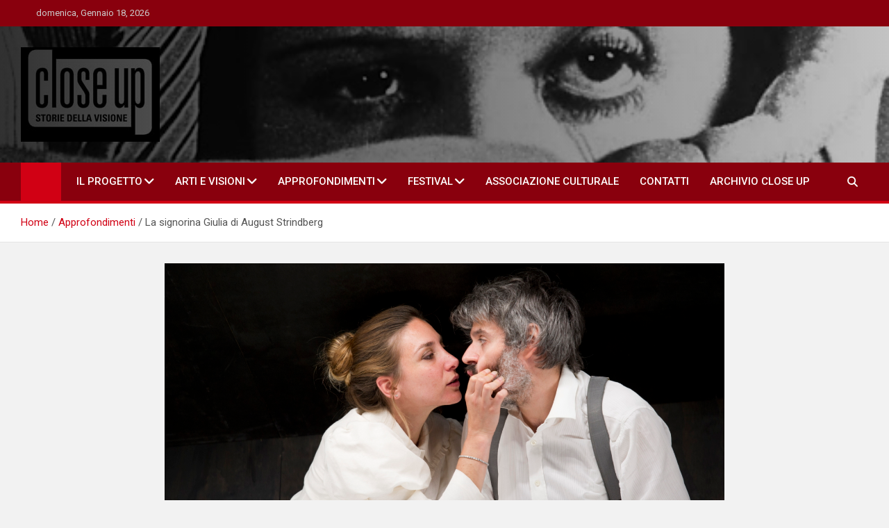

--- FILE ---
content_type: text/html; charset=UTF-8
request_url: https://close-up.info/la-signorina-giulia-di-august-strindberg/
body_size: 17961
content:
<!doctype html>
<html lang="it-IT" prefix="og: https://ogp.me/ns#">
<head>
	<meta charset="UTF-8">
	<meta name="viewport" content="width=device-width, initial-scale=1, shrink-to-fit=no">
	<link rel="profile" href="https://gmpg.org/xfn/11">

	
<!-- Google Tag Manager for WordPress by gtm4wp.com -->
<script data-cfasync="false" data-pagespeed-no-defer>
	var gtm4wp_datalayer_name = "dataLayer";
	var dataLayer = dataLayer || [];
</script>
<!-- End Google Tag Manager for WordPress by gtm4wp.com --><!-- Google tag (gtag.js) consent mode dataLayer added by Site Kit -->
<script id="google_gtagjs-js-consent-mode-data-layer">
window.dataLayer = window.dataLayer || [];function gtag(){dataLayer.push(arguments);}
gtag('consent', 'default', {"ad_personalization":"denied","ad_storage":"denied","ad_user_data":"denied","analytics_storage":"denied","functionality_storage":"denied","security_storage":"denied","personalization_storage":"denied","region":["AT","BE","BG","CH","CY","CZ","DE","DK","EE","ES","FI","FR","GB","GR","HR","HU","IE","IS","IT","LI","LT","LU","LV","MT","NL","NO","PL","PT","RO","SE","SI","SK"],"wait_for_update":500});
window._googlesitekitConsentCategoryMap = {"statistics":["analytics_storage"],"marketing":["ad_storage","ad_user_data","ad_personalization"],"functional":["functionality_storage","security_storage"],"preferences":["personalization_storage"]};
window._googlesitekitConsents = {"ad_personalization":"denied","ad_storage":"denied","ad_user_data":"denied","analytics_storage":"denied","functionality_storage":"denied","security_storage":"denied","personalization_storage":"denied","region":["AT","BE","BG","CH","CY","CZ","DE","DK","EE","ES","FI","FR","GB","GR","HR","HU","IE","IS","IT","LI","LT","LU","LV","MT","NL","NO","PL","PT","RO","SE","SI","SK"],"wait_for_update":500};
</script>
<!-- End Google tag (gtag.js) consent mode dataLayer added by Site Kit -->

<!-- Ottimizzazione per i motori di ricerca di Rank Math - https://rankmath.com/ -->
<title>La signorina Giulia di August Strindberg - Close-up</title>
<meta name="description" content="https://www.youtube.com/watch?v=NoABxLe4afQ"/>
<meta name="robots" content="index, follow, max-snippet:-1, max-video-preview:-1, max-image-preview:large"/>
<link rel="canonical" href="https://close-up.info/la-signorina-giulia-di-august-strindberg/" />
<meta property="og:locale" content="it_IT" />
<meta property="og:type" content="article" />
<meta property="og:title" content="La signorina Giulia di August Strindberg - Close-up" />
<meta property="og:description" content="https://www.youtube.com/watch?v=NoABxLe4afQ" />
<meta property="og:url" content="https://close-up.info/la-signorina-giulia-di-august-strindberg/" />
<meta property="og:site_name" content="Close-up" />
<meta property="article:tag" content="approfondimenti" />
<meta property="article:section" content="Top 5" />
<meta property="og:updated_time" content="2022-12-01T23:44:53+01:00" />
<meta property="og:image" content="https://close-up.info/wp-content/uploads/2022/10/signorina-imm-1.jpg" />
<meta property="og:image:secure_url" content="https://close-up.info/wp-content/uploads/2022/10/signorina-imm-1.jpg" />
<meta property="og:image:width" content="1460" />
<meta property="og:image:height" content="971" />
<meta property="og:image:alt" content="&lt;i&gt;La signorina Giulia &lt;/i&gt; di August Strindberg" />
<meta property="og:image:type" content="image/jpeg" />
<meta property="article:published_time" content="2022-10-12T23:22:20+02:00" />
<meta property="article:modified_time" content="2022-12-01T23:44:53+01:00" />
<meta name="twitter:card" content="summary_large_image" />
<meta name="twitter:title" content="La signorina Giulia di August Strindberg - Close-up" />
<meta name="twitter:description" content="https://www.youtube.com/watch?v=NoABxLe4afQ" />
<meta name="twitter:image" content="https://close-up.info/wp-content/uploads/2022/10/signorina-imm-1.jpg" />
<meta name="twitter:label1" content="Scritto da" />
<meta name="twitter:data1" content="Francesco Bonfanti" />
<meta name="twitter:label2" content="Tempo di lettura" />
<meta name="twitter:data2" content="5 minuti" />
<script type="application/ld+json" class="rank-math-schema">{"@context":"https://schema.org","@graph":[{"@type":["Person","Organization"],"@id":"https://close-up.info/#person","name":"Close-up"},{"@type":"WebSite","@id":"https://close-up.info/#website","url":"https://close-up.info","name":"Close-up","publisher":{"@id":"https://close-up.info/#person"},"inLanguage":"it-IT"},{"@type":"ImageObject","@id":"https://close-up.info/wp-content/uploads/2022/10/signorina-imm-1.jpg","url":"https://close-up.info/wp-content/uploads/2022/10/signorina-imm-1.jpg","width":"1460","height":"971","inLanguage":"it-IT"},{"@type":"WebPage","@id":"https://close-up.info/la-signorina-giulia-di-august-strindberg/#webpage","url":"https://close-up.info/la-signorina-giulia-di-august-strindberg/","name":"La signorina Giulia di August Strindberg - Close-up","datePublished":"2022-10-12T23:22:20+02:00","dateModified":"2022-12-01T23:44:53+01:00","isPartOf":{"@id":"https://close-up.info/#website"},"primaryImageOfPage":{"@id":"https://close-up.info/wp-content/uploads/2022/10/signorina-imm-1.jpg"},"inLanguage":"it-IT"},{"@type":"Person","@id":"https://close-up.info/author/fbonfanti/","name":"Francesco Bonfanti","url":"https://close-up.info/author/fbonfanti/","image":{"@type":"ImageObject","@id":"https://secure.gravatar.com/avatar/389747a02575df07dfd82fe1dcbfcd10e26d582fe9dd68e16124efdb8dd97d63?s=96&amp;d=mm&amp;r=g","url":"https://secure.gravatar.com/avatar/389747a02575df07dfd82fe1dcbfcd10e26d582fe9dd68e16124efdb8dd97d63?s=96&amp;d=mm&amp;r=g","caption":"Francesco Bonfanti","inLanguage":"it-IT"}},{"@type":"BlogPosting","headline":"La signorina Giulia di August Strindberg - Close-up","datePublished":"2022-10-12T23:22:20+02:00","dateModified":"2022-12-01T23:44:53+01:00","articleSection":"Approfondimenti, Top 5","author":{"@id":"https://close-up.info/author/fbonfanti/","name":"Francesco Bonfanti"},"publisher":{"@id":"https://close-up.info/#person"},"description":"https://www.youtube.com/watch?v=NoABxLe4afQ","name":"La signorina Giulia di August Strindberg - Close-up","@id":"https://close-up.info/la-signorina-giulia-di-august-strindberg/#richSnippet","isPartOf":{"@id":"https://close-up.info/la-signorina-giulia-di-august-strindberg/#webpage"},"image":{"@id":"https://close-up.info/wp-content/uploads/2022/10/signorina-imm-1.jpg"},"inLanguage":"it-IT","mainEntityOfPage":{"@id":"https://close-up.info/la-signorina-giulia-di-august-strindberg/#webpage"}}]}</script>
<!-- /Rank Math WordPress SEO plugin -->

<link rel='dns-prefetch' href='//static.addtoany.com' />
<link rel='dns-prefetch' href='//www.googletagmanager.com' />
<link rel='dns-prefetch' href='//stats.wp.com' />
<link rel='dns-prefetch' href='//fonts.googleapis.com' />
<link rel='preconnect' href='//c0.wp.com' />
<link rel="alternate" type="application/rss+xml" title="Close-up &raquo; Feed" href="https://close-up.info/feed/" />
<link rel="alternate" type="application/rss+xml" title="Close-up &raquo; Feed dei commenti" href="https://close-up.info/comments/feed/" />
<link rel="alternate" type="application/rss+xml" title="Close-up &raquo; La signorina Giulia  di August Strindberg Feed dei commenti" href="https://close-up.info/la-signorina-giulia-di-august-strindberg/feed/" />
<link rel="alternate" title="oEmbed (JSON)" type="application/json+oembed" href="https://close-up.info/wp-json/oembed/1.0/embed?url=https%3A%2F%2Fclose-up.info%2Fla-signorina-giulia-di-august-strindberg%2F" />
<link rel="alternate" title="oEmbed (XML)" type="text/xml+oembed" href="https://close-up.info/wp-json/oembed/1.0/embed?url=https%3A%2F%2Fclose-up.info%2Fla-signorina-giulia-di-august-strindberg%2F&#038;format=xml" />
<style id='wp-img-auto-sizes-contain-inline-css'>
img:is([sizes=auto i],[sizes^="auto," i]){contain-intrinsic-size:3000px 1500px}
/*# sourceURL=wp-img-auto-sizes-contain-inline-css */
</style>
<style id='wp-emoji-styles-inline-css'>

	img.wp-smiley, img.emoji {
		display: inline !important;
		border: none !important;
		box-shadow: none !important;
		height: 1em !important;
		width: 1em !important;
		margin: 0 0.07em !important;
		vertical-align: -0.1em !important;
		background: none !important;
		padding: 0 !important;
	}
/*# sourceURL=wp-emoji-styles-inline-css */
</style>
<style id='wp-block-library-inline-css'>
:root{--wp-block-synced-color:#7a00df;--wp-block-synced-color--rgb:122,0,223;--wp-bound-block-color:var(--wp-block-synced-color);--wp-editor-canvas-background:#ddd;--wp-admin-theme-color:#007cba;--wp-admin-theme-color--rgb:0,124,186;--wp-admin-theme-color-darker-10:#006ba1;--wp-admin-theme-color-darker-10--rgb:0,107,160.5;--wp-admin-theme-color-darker-20:#005a87;--wp-admin-theme-color-darker-20--rgb:0,90,135;--wp-admin-border-width-focus:2px}@media (min-resolution:192dpi){:root{--wp-admin-border-width-focus:1.5px}}.wp-element-button{cursor:pointer}:root .has-very-light-gray-background-color{background-color:#eee}:root .has-very-dark-gray-background-color{background-color:#313131}:root .has-very-light-gray-color{color:#eee}:root .has-very-dark-gray-color{color:#313131}:root .has-vivid-green-cyan-to-vivid-cyan-blue-gradient-background{background:linear-gradient(135deg,#00d084,#0693e3)}:root .has-purple-crush-gradient-background{background:linear-gradient(135deg,#34e2e4,#4721fb 50%,#ab1dfe)}:root .has-hazy-dawn-gradient-background{background:linear-gradient(135deg,#faaca8,#dad0ec)}:root .has-subdued-olive-gradient-background{background:linear-gradient(135deg,#fafae1,#67a671)}:root .has-atomic-cream-gradient-background{background:linear-gradient(135deg,#fdd79a,#004a59)}:root .has-nightshade-gradient-background{background:linear-gradient(135deg,#330968,#31cdcf)}:root .has-midnight-gradient-background{background:linear-gradient(135deg,#020381,#2874fc)}:root{--wp--preset--font-size--normal:16px;--wp--preset--font-size--huge:42px}.has-regular-font-size{font-size:1em}.has-larger-font-size{font-size:2.625em}.has-normal-font-size{font-size:var(--wp--preset--font-size--normal)}.has-huge-font-size{font-size:var(--wp--preset--font-size--huge)}.has-text-align-center{text-align:center}.has-text-align-left{text-align:left}.has-text-align-right{text-align:right}.has-fit-text{white-space:nowrap!important}#end-resizable-editor-section{display:none}.aligncenter{clear:both}.items-justified-left{justify-content:flex-start}.items-justified-center{justify-content:center}.items-justified-right{justify-content:flex-end}.items-justified-space-between{justify-content:space-between}.screen-reader-text{border:0;clip-path:inset(50%);height:1px;margin:-1px;overflow:hidden;padding:0;position:absolute;width:1px;word-wrap:normal!important}.screen-reader-text:focus{background-color:#ddd;clip-path:none;color:#444;display:block;font-size:1em;height:auto;left:5px;line-height:normal;padding:15px 23px 14px;text-decoration:none;top:5px;width:auto;z-index:100000}html :where(.has-border-color){border-style:solid}html :where([style*=border-top-color]){border-top-style:solid}html :where([style*=border-right-color]){border-right-style:solid}html :where([style*=border-bottom-color]){border-bottom-style:solid}html :where([style*=border-left-color]){border-left-style:solid}html :where([style*=border-width]){border-style:solid}html :where([style*=border-top-width]){border-top-style:solid}html :where([style*=border-right-width]){border-right-style:solid}html :where([style*=border-bottom-width]){border-bottom-style:solid}html :where([style*=border-left-width]){border-left-style:solid}html :where(img[class*=wp-image-]){height:auto;max-width:100%}:where(figure){margin:0 0 1em}html :where(.is-position-sticky){--wp-admin--admin-bar--position-offset:var(--wp-admin--admin-bar--height,0px)}@media screen and (max-width:600px){html :where(.is-position-sticky){--wp-admin--admin-bar--position-offset:0px}}

/*# sourceURL=wp-block-library-inline-css */
</style><style id='global-styles-inline-css'>
:root{--wp--preset--aspect-ratio--square: 1;--wp--preset--aspect-ratio--4-3: 4/3;--wp--preset--aspect-ratio--3-4: 3/4;--wp--preset--aspect-ratio--3-2: 3/2;--wp--preset--aspect-ratio--2-3: 2/3;--wp--preset--aspect-ratio--16-9: 16/9;--wp--preset--aspect-ratio--9-16: 9/16;--wp--preset--color--black: #000000;--wp--preset--color--cyan-bluish-gray: #abb8c3;--wp--preset--color--white: #ffffff;--wp--preset--color--pale-pink: #f78da7;--wp--preset--color--vivid-red: #cf2e2e;--wp--preset--color--luminous-vivid-orange: #ff6900;--wp--preset--color--luminous-vivid-amber: #fcb900;--wp--preset--color--light-green-cyan: #7bdcb5;--wp--preset--color--vivid-green-cyan: #00d084;--wp--preset--color--pale-cyan-blue: #8ed1fc;--wp--preset--color--vivid-cyan-blue: #0693e3;--wp--preset--color--vivid-purple: #9b51e0;--wp--preset--gradient--vivid-cyan-blue-to-vivid-purple: linear-gradient(135deg,rgb(6,147,227) 0%,rgb(155,81,224) 100%);--wp--preset--gradient--light-green-cyan-to-vivid-green-cyan: linear-gradient(135deg,rgb(122,220,180) 0%,rgb(0,208,130) 100%);--wp--preset--gradient--luminous-vivid-amber-to-luminous-vivid-orange: linear-gradient(135deg,rgb(252,185,0) 0%,rgb(255,105,0) 100%);--wp--preset--gradient--luminous-vivid-orange-to-vivid-red: linear-gradient(135deg,rgb(255,105,0) 0%,rgb(207,46,46) 100%);--wp--preset--gradient--very-light-gray-to-cyan-bluish-gray: linear-gradient(135deg,rgb(238,238,238) 0%,rgb(169,184,195) 100%);--wp--preset--gradient--cool-to-warm-spectrum: linear-gradient(135deg,rgb(74,234,220) 0%,rgb(151,120,209) 20%,rgb(207,42,186) 40%,rgb(238,44,130) 60%,rgb(251,105,98) 80%,rgb(254,248,76) 100%);--wp--preset--gradient--blush-light-purple: linear-gradient(135deg,rgb(255,206,236) 0%,rgb(152,150,240) 100%);--wp--preset--gradient--blush-bordeaux: linear-gradient(135deg,rgb(254,205,165) 0%,rgb(254,45,45) 50%,rgb(107,0,62) 100%);--wp--preset--gradient--luminous-dusk: linear-gradient(135deg,rgb(255,203,112) 0%,rgb(199,81,192) 50%,rgb(65,88,208) 100%);--wp--preset--gradient--pale-ocean: linear-gradient(135deg,rgb(255,245,203) 0%,rgb(182,227,212) 50%,rgb(51,167,181) 100%);--wp--preset--gradient--electric-grass: linear-gradient(135deg,rgb(202,248,128) 0%,rgb(113,206,126) 100%);--wp--preset--gradient--midnight: linear-gradient(135deg,rgb(2,3,129) 0%,rgb(40,116,252) 100%);--wp--preset--font-size--small: 13px;--wp--preset--font-size--medium: 20px;--wp--preset--font-size--large: 36px;--wp--preset--font-size--x-large: 42px;--wp--preset--spacing--20: 0.44rem;--wp--preset--spacing--30: 0.67rem;--wp--preset--spacing--40: 1rem;--wp--preset--spacing--50: 1.5rem;--wp--preset--spacing--60: 2.25rem;--wp--preset--spacing--70: 3.38rem;--wp--preset--spacing--80: 5.06rem;--wp--preset--shadow--natural: 6px 6px 9px rgba(0, 0, 0, 0.2);--wp--preset--shadow--deep: 12px 12px 50px rgba(0, 0, 0, 0.4);--wp--preset--shadow--sharp: 6px 6px 0px rgba(0, 0, 0, 0.2);--wp--preset--shadow--outlined: 6px 6px 0px -3px rgb(255, 255, 255), 6px 6px rgb(0, 0, 0);--wp--preset--shadow--crisp: 6px 6px 0px rgb(0, 0, 0);}:where(.is-layout-flex){gap: 0.5em;}:where(.is-layout-grid){gap: 0.5em;}body .is-layout-flex{display: flex;}.is-layout-flex{flex-wrap: wrap;align-items: center;}.is-layout-flex > :is(*, div){margin: 0;}body .is-layout-grid{display: grid;}.is-layout-grid > :is(*, div){margin: 0;}:where(.wp-block-columns.is-layout-flex){gap: 2em;}:where(.wp-block-columns.is-layout-grid){gap: 2em;}:where(.wp-block-post-template.is-layout-flex){gap: 1.25em;}:where(.wp-block-post-template.is-layout-grid){gap: 1.25em;}.has-black-color{color: var(--wp--preset--color--black) !important;}.has-cyan-bluish-gray-color{color: var(--wp--preset--color--cyan-bluish-gray) !important;}.has-white-color{color: var(--wp--preset--color--white) !important;}.has-pale-pink-color{color: var(--wp--preset--color--pale-pink) !important;}.has-vivid-red-color{color: var(--wp--preset--color--vivid-red) !important;}.has-luminous-vivid-orange-color{color: var(--wp--preset--color--luminous-vivid-orange) !important;}.has-luminous-vivid-amber-color{color: var(--wp--preset--color--luminous-vivid-amber) !important;}.has-light-green-cyan-color{color: var(--wp--preset--color--light-green-cyan) !important;}.has-vivid-green-cyan-color{color: var(--wp--preset--color--vivid-green-cyan) !important;}.has-pale-cyan-blue-color{color: var(--wp--preset--color--pale-cyan-blue) !important;}.has-vivid-cyan-blue-color{color: var(--wp--preset--color--vivid-cyan-blue) !important;}.has-vivid-purple-color{color: var(--wp--preset--color--vivid-purple) !important;}.has-black-background-color{background-color: var(--wp--preset--color--black) !important;}.has-cyan-bluish-gray-background-color{background-color: var(--wp--preset--color--cyan-bluish-gray) !important;}.has-white-background-color{background-color: var(--wp--preset--color--white) !important;}.has-pale-pink-background-color{background-color: var(--wp--preset--color--pale-pink) !important;}.has-vivid-red-background-color{background-color: var(--wp--preset--color--vivid-red) !important;}.has-luminous-vivid-orange-background-color{background-color: var(--wp--preset--color--luminous-vivid-orange) !important;}.has-luminous-vivid-amber-background-color{background-color: var(--wp--preset--color--luminous-vivid-amber) !important;}.has-light-green-cyan-background-color{background-color: var(--wp--preset--color--light-green-cyan) !important;}.has-vivid-green-cyan-background-color{background-color: var(--wp--preset--color--vivid-green-cyan) !important;}.has-pale-cyan-blue-background-color{background-color: var(--wp--preset--color--pale-cyan-blue) !important;}.has-vivid-cyan-blue-background-color{background-color: var(--wp--preset--color--vivid-cyan-blue) !important;}.has-vivid-purple-background-color{background-color: var(--wp--preset--color--vivid-purple) !important;}.has-black-border-color{border-color: var(--wp--preset--color--black) !important;}.has-cyan-bluish-gray-border-color{border-color: var(--wp--preset--color--cyan-bluish-gray) !important;}.has-white-border-color{border-color: var(--wp--preset--color--white) !important;}.has-pale-pink-border-color{border-color: var(--wp--preset--color--pale-pink) !important;}.has-vivid-red-border-color{border-color: var(--wp--preset--color--vivid-red) !important;}.has-luminous-vivid-orange-border-color{border-color: var(--wp--preset--color--luminous-vivid-orange) !important;}.has-luminous-vivid-amber-border-color{border-color: var(--wp--preset--color--luminous-vivid-amber) !important;}.has-light-green-cyan-border-color{border-color: var(--wp--preset--color--light-green-cyan) !important;}.has-vivid-green-cyan-border-color{border-color: var(--wp--preset--color--vivid-green-cyan) !important;}.has-pale-cyan-blue-border-color{border-color: var(--wp--preset--color--pale-cyan-blue) !important;}.has-vivid-cyan-blue-border-color{border-color: var(--wp--preset--color--vivid-cyan-blue) !important;}.has-vivid-purple-border-color{border-color: var(--wp--preset--color--vivid-purple) !important;}.has-vivid-cyan-blue-to-vivid-purple-gradient-background{background: var(--wp--preset--gradient--vivid-cyan-blue-to-vivid-purple) !important;}.has-light-green-cyan-to-vivid-green-cyan-gradient-background{background: var(--wp--preset--gradient--light-green-cyan-to-vivid-green-cyan) !important;}.has-luminous-vivid-amber-to-luminous-vivid-orange-gradient-background{background: var(--wp--preset--gradient--luminous-vivid-amber-to-luminous-vivid-orange) !important;}.has-luminous-vivid-orange-to-vivid-red-gradient-background{background: var(--wp--preset--gradient--luminous-vivid-orange-to-vivid-red) !important;}.has-very-light-gray-to-cyan-bluish-gray-gradient-background{background: var(--wp--preset--gradient--very-light-gray-to-cyan-bluish-gray) !important;}.has-cool-to-warm-spectrum-gradient-background{background: var(--wp--preset--gradient--cool-to-warm-spectrum) !important;}.has-blush-light-purple-gradient-background{background: var(--wp--preset--gradient--blush-light-purple) !important;}.has-blush-bordeaux-gradient-background{background: var(--wp--preset--gradient--blush-bordeaux) !important;}.has-luminous-dusk-gradient-background{background: var(--wp--preset--gradient--luminous-dusk) !important;}.has-pale-ocean-gradient-background{background: var(--wp--preset--gradient--pale-ocean) !important;}.has-electric-grass-gradient-background{background: var(--wp--preset--gradient--electric-grass) !important;}.has-midnight-gradient-background{background: var(--wp--preset--gradient--midnight) !important;}.has-small-font-size{font-size: var(--wp--preset--font-size--small) !important;}.has-medium-font-size{font-size: var(--wp--preset--font-size--medium) !important;}.has-large-font-size{font-size: var(--wp--preset--font-size--large) !important;}.has-x-large-font-size{font-size: var(--wp--preset--font-size--x-large) !important;}
/*# sourceURL=global-styles-inline-css */
</style>

<style id='classic-theme-styles-inline-css'>
/*! This file is auto-generated */
.wp-block-button__link{color:#fff;background-color:#32373c;border-radius:9999px;box-shadow:none;text-decoration:none;padding:calc(.667em + 2px) calc(1.333em + 2px);font-size:1.125em}.wp-block-file__button{background:#32373c;color:#fff;text-decoration:none}
/*# sourceURL=/wp-includes/css/classic-themes.min.css */
</style>
<link rel='stylesheet' id='wp-components-css' href='https://c0.wp.com/c/6.9/wp-includes/css/dist/components/style.min.css' media='all' />
<link rel='stylesheet' id='wp-preferences-css' href='https://c0.wp.com/c/6.9/wp-includes/css/dist/preferences/style.min.css' media='all' />
<link rel='stylesheet' id='wp-block-editor-css' href='https://c0.wp.com/c/6.9/wp-includes/css/dist/block-editor/style.min.css' media='all' />
<link rel='stylesheet' id='popup-maker-block-library-style-css' href='https://close-up.info/wp-content/plugins/popup-maker/dist/packages/block-library-style.css?ver=dbea705cfafe089d65f1' media='all' />
<link rel='stylesheet' id='bootstrap-style-css' href='https://close-up.info/wp-content/themes/magazinenp/assets/vendor/bootstrap/css/bootstrap.min.css?ver=5.3.2' media='all' />
<link rel='stylesheet' id='font-awesome-style-css' href='https://close-up.info/wp-content/themes/magazinenp/assets/vendor/font-awesome/css/font-awesome.css?ver=6.9' media='all' />
<link rel='stylesheet' id='magazinenp-google-fonts-css' href='//fonts.googleapis.com/css?family=Roboto%3A100%2C300%2C300i%2C400%2C400i%2C500%2C500i%2C700%2C700i&#038;ver=6.9' media='all' />
<link rel='stylesheet' id='owl-carousel-css' href='https://close-up.info/wp-content/themes/magazinenp/assets/vendor/owl-carousel/owl.carousel.min.css?ver=2.3.4' media='all' />
<link rel='stylesheet' id='magazinenp-main-style-css' href='https://close-up.info/wp-content/themes/magazinenp/assets/css/magazinenp.css?ver=1.2.10' media='all' />
<link rel='stylesheet' id='magazinenp-style-css' href='https://close-up.info/wp-content/themes/magazineplus/style.css?ver=6.9' media='all' />
<link rel='stylesheet' id='wp_review-style-css' href='https://close-up.info/wp-content/plugins/wp-review/public/css/wp-review.css?ver=5.3.5' media='all' />
<link rel='stylesheet' id='addtoany-css' href='https://close-up.info/wp-content/plugins/add-to-any/addtoany.min.css?ver=1.16' media='all' />
<script id="addtoany-core-js-before">
window.a2a_config=window.a2a_config||{};a2a_config.callbacks=[];a2a_config.overlays=[];a2a_config.templates={};a2a_localize = {
	Share: "Condividi",
	Save: "Salva",
	Subscribe: "Abbonati",
	Email: "Email",
	Bookmark: "Segnalibro",
	ShowAll: "espandi",
	ShowLess: "comprimi",
	FindServices: "Trova servizi",
	FindAnyServiceToAddTo: "Trova subito un servizio da aggiungere",
	PoweredBy: "Powered by",
	ShareViaEmail: "Condividi via email",
	SubscribeViaEmail: "Iscriviti via email",
	BookmarkInYourBrowser: "Aggiungi ai segnalibri",
	BookmarkInstructions: "Premi Ctrl+D o \u2318+D per mettere questa pagina nei preferiti",
	AddToYourFavorites: "Aggiungi ai favoriti",
	SendFromWebOrProgram: "Invia da qualsiasi indirizzo email o programma di posta elettronica",
	EmailProgram: "Programma di posta elettronica",
	More: "Di più&#8230;",
	ThanksForSharing: "Grazie per la condivisione!",
	ThanksForFollowing: "Grazie per il following!"
};


//# sourceURL=addtoany-core-js-before
</script>
<script defer src="https://static.addtoany.com/menu/page.js" id="addtoany-core-js"></script>
<script src="https://c0.wp.com/c/6.9/wp-includes/js/jquery/jquery.min.js" id="jquery-core-js"></script>
<script src="https://c0.wp.com/c/6.9/wp-includes/js/jquery/jquery-migrate.min.js" id="jquery-migrate-js"></script>
<script defer src="https://close-up.info/wp-content/plugins/add-to-any/addtoany.min.js?ver=1.1" id="addtoany-jquery-js"></script>

<!-- Snippet del tag Google (gtag.js) aggiunto da Site Kit -->
<!-- Snippet Google Analytics aggiunto da Site Kit -->
<script src="https://www.googletagmanager.com/gtag/js?id=G-3C2Y2DTNXG" id="google_gtagjs-js" async></script>
<script id="google_gtagjs-js-after">
window.dataLayer = window.dataLayer || [];function gtag(){dataLayer.push(arguments);}
gtag("set","linker",{"domains":["close-up.info"]});
gtag("js", new Date());
gtag("set", "developer_id.dZTNiMT", true);
gtag("config", "G-3C2Y2DTNXG");
//# sourceURL=google_gtagjs-js-after
</script>
<link rel="https://api.w.org/" href="https://close-up.info/wp-json/" /><link rel="alternate" title="JSON" type="application/json" href="https://close-up.info/wp-json/wp/v2/posts/13455" /><link rel="EditURI" type="application/rsd+xml" title="RSD" href="https://close-up.info/xmlrpc.php?rsd" />
<meta name="generator" content="WordPress 6.9" />
<link rel='shortlink' href='https://close-up.info/?p=13455' />
<meta name="generator" content="Site Kit by Google 1.170.0" /><!-- AdSense script -->
<script async src="https://pagead2.googlesyndication.com/pagead/js/adsbygoogle.js?client=ca-pub-8627627171689251"
     crossorigin="anonymous"></script>	<style>img#wpstats{display:none}</style>
		
<!-- Google Tag Manager for WordPress by gtm4wp.com -->
<!-- GTM Container placement set to automatic -->
<script data-cfasync="false" data-pagespeed-no-defer>
	var dataLayer_content = {"pagePostType":"post","pagePostType2":"single-post","pageCategory":["top-5","approfondimenti"],"pageAttributes":["approfondimenti"],"pagePostAuthor":"Francesco Bonfanti"};
	dataLayer.push( dataLayer_content );
</script>
<script data-cfasync="false" data-pagespeed-no-defer>
(function(w,d,s,l,i){w[l]=w[l]||[];w[l].push({'gtm.start':
new Date().getTime(),event:'gtm.js'});var f=d.getElementsByTagName(s)[0],
j=d.createElement(s),dl=l!='dataLayer'?'&l='+l:'';j.async=true;j.src=
'//www.googletagmanager.com/gtm.js?id='+i+dl;f.parentNode.insertBefore(j,f);
})(window,document,'script','dataLayer','GTM-PV9GBBSR');
</script>
<!-- End Google Tag Manager for WordPress by gtm4wp.com --><link rel="pingback" href="https://close-up.info/xmlrpc.php">
        <style class="magazinenp-dynamic-css">

            .mnp-category-item.mnp-cat-289{background-color:#e0691a!important}.mnp-category-item.mnp-cat-289:hover{background-color:#ae3700!important}.mnp-category-item.mnp-cat-285{background-color:#e0691a!important}.mnp-category-item.mnp-cat-285:hover{background-color:#ae3700!important}.mnp-category-item.mnp-cat-268{background-color:#eeee22!important}.mnp-category-item.mnp-cat-268:hover{background-color:#bcbc00!important}.mnp-category-item.mnp-cat-290{background-color:#e0691a!important}.mnp-category-item.mnp-cat-290:hover{background-color:#ae3700!important}.mnp-category-item.mnp-cat-363{background-color:#bcb000!important}.mnp-category-item.mnp-cat-363:hover{background-color:#8a7e00!important}.mnp-category-item.mnp-cat-42{background-color:#707070!important}.mnp-category-item.mnp-cat-42:hover{background-color:#3e3e3e!important}.mnp-category-item.mnp-cat-43{background-color:#770be2!important}.mnp-category-item.mnp-cat-43:hover{background-color:#4500b0!important}.mnp-category-item.mnp-cat-44{background-color:#000000!important}.mnp-category-item.mnp-cat-44:hover{background-color:#000000!important}.mnp-category-item.mnp-cat-291{background-color:#e0691a!important}.mnp-category-item.mnp-cat-291:hover{background-color:#ae3700!important}.mnp-category-item.mnp-cat-292{background-color:#e0691a!important}.mnp-category-item.mnp-cat-292:hover{background-color:#ae3700!important}.mnp-category-item.mnp-cat-47{background-color:#2b9e25!important}.mnp-category-item.mnp-cat-47:hover{background-color:#006c00!important}.mnp-category-item.mnp-cat-267{background-color:#1e73be!important}.mnp-category-item.mnp-cat-267:hover{background-color:#00418c!important}
        </style>

        
<!-- Meta tag Google AdSense aggiunti da Site Kit -->
<meta name="google-adsense-platform-account" content="ca-host-pub-2644536267352236">
<meta name="google-adsense-platform-domain" content="sitekit.withgoogle.com">
<!-- Fine dei meta tag Google AdSense aggiunti da Site Kit -->
<style>.recentcomments a{display:inline !important;padding:0 !important;margin:0 !important;}</style>		<style>
						.site-title,
			.site-description {
				position: absolute;
				clip: rect(1px, 1px, 1px, 1px);
			}

					</style>
		<link rel="icon" href="https://close-up.info/wp-content/uploads/2021/03/favicon-closeup-150x150.png" sizes="32x32" />
<link rel="icon" href="https://close-up.info/wp-content/uploads/2021/03/favicon-closeup-300x300.png" sizes="192x192" />
<link rel="apple-touch-icon" href="https://close-up.info/wp-content/uploads/2021/03/favicon-closeup-300x300.png" />
<meta name="msapplication-TileImage" content="https://close-up.info/wp-content/uploads/2021/03/favicon-closeup-300x300.png" />
</head>

<body data-rsssl=1 class="wp-singular post-template-default single single-post postid-13455 single-format-standard wp-custom-logo wp-theme-magazinenp wp-child-theme-magazineplus theme-body group-blog title-style4 magazinenp-image-hover-effect-theme_default nosidebar full_width_content_layout">


<!-- GTM Container placement set to automatic -->
<!-- Google Tag Manager (noscript) -->
				<noscript><iframe src="https://www.googletagmanager.com/ns.html?id=GTM-PV9GBBSR" height="0" width="0" style="display:none;visibility:hidden" aria-hidden="true"></iframe></noscript>
<!-- End Google Tag Manager (noscript) -->
<div id="page" class="site">
	<a class="skip-link screen-reader-text" href="#content">Skip to content</a>
	<header id="masthead" class="site-header">
		<div class="mnp-top-header">
    <div class="container">
        <div class="row gutter-10">
                            <div class="col col-sm mnp-date-section">
                    <div class="date">
                        <ul>
                            <li>
                                <i class="mnp-icon fa fa-clock"></i>&nbsp;&nbsp;domenica, Gennaio 18, 2026                            </li>
                        </ul>
                    </div>
                </div>
            
                            <div class="col-auto mnp-social-profiles official">
                    
		<ul class="clearfix">
								<li><a target="_blank" href="http://www.facebook.com/pages/Close-Up/288018447720"
						   class="fab fa-facebook-f"></a></li>
									<li><a target="_blank" href="https://twitter.com/CloseUpit1"
						   class="fab fa-x"></a></li>
									<li><a target="_blank" href="http://www.youtube.com/user/CloseUpOnline"
						   class="fab fa-youtube"></a></li>
						</ul>
	                </div>
                    </div>
    </div>
</div><div class="mnp-mid-header mid-header-bg-enable mnp-dark-overlay"  style="background-image:url('https://close-up.info/wp-content/uploads/2021/03/caneandaluso.jpg');">
    <div class="container">
        <div class="row align-items-center">
            <div class="col-lg-4 mnp-branding-wrap">
                <div class="site-branding navbar-brand">
                    <a href="https://close-up.info/" class="custom-logo-link" rel="home"><img width="200" height="136" src="https://close-up.info/wp-content/uploads/2021/03/close-up-200.jpg" class="custom-logo" alt="Close-up - Storie della visione" decoding="async" /></a>                        <h2 class="site-title"><a href="https://close-up.info/"
                                                  rel="home">Close-up</a></h2>
                                            <p class="site-description">Storie della visione</p>
                                    </div>
            </div>
                    </div>
    </div>
</div>
<nav class="mnp-bottom-header navbar navbar-expand-lg d-block mnp-sticky">
	<div class="navigation-bar">
		<div class="navigation-bar-top">
			<div class="container">
									<div class="mnp-home-icon"><a href="https://close-up.info/" rel="home"><i
								class="fa fa-home"></i></a></div>

				
				<button class="navbar-toggler menu-toggle collapsed" type="button" data-bs-toggle="collapse"
						data-bs-target="#navbarCollapse" aria-controls="navbarCollapse" aria-expanded="false"
						aria-label="Toggle navigation"></button>
									<button class="search-toggle"></button>
							</div>

			<div class="search-bar">
				<div class="container">
					<div id="magazinenp-search-block" class="search-block off">
						<form action="https://close-up.info/" method="get" class="search-form">
	<label class="assistive-text"> Search </label>
	<div class="input-group">
		<input type="search" value="" placeholder="Search" class="form-control s" name="s">
		<div class="input-group-prepend">
			<button class="btn btn-theme">Search</button>
		</div>
	</div>
</form>
					</div>
				</div>
			</div>
		</div>
		<div class="navbar-main">
			<div class="container">
									<div class="mnp-home-icon"><a href="https://close-up.info/" rel="home"><i
								class="fa fa-home"></i></a></div>

								<div class="collapse navbar-collapse" id="navbarCollapse">
					<div id="site-navigation"
						 class="main-navigation nav-uppercase"
						 role="navigation">
						<ul class="nav-menu navbar-nav d-lg-block"><li id="menu-item-179" class="menu-item menu-item-type-post_type menu-item-object-page menu-item-has-children menu-item-179"><a href="https://close-up.info/il-progetto/">Il Progetto</a>
<ul class="sub-menu">
	<li id="menu-item-180" class="menu-item menu-item-type-post_type menu-item-object-page menu-item-180"><a href="https://close-up.info/chi-siamo/">Chi Siamo (La Redazione)</a></li>
</ul>
</li>
<li id="menu-item-1175" class="menu-item menu-item-type-custom menu-item-object-custom menu-item-has-children menu-item-1175"><a href="https://close-up.info/category">Arti e Visioni</a>
<ul class="sub-menu">
	<li id="menu-item-1176" class="menu-item menu-item-type-taxonomy menu-item-object-category menu-item-1176"><a href="https://close-up.info/category/news-eventi/">News &amp; Eventi</a></li>
	<li id="menu-item-1177" class="menu-item menu-item-type-taxonomy menu-item-object-category menu-item-1177"><a href="https://close-up.info/category/cinema/">Cinema</a></li>
	<li id="menu-item-1178" class="menu-item menu-item-type-taxonomy menu-item-object-category menu-item-1178"><a href="https://close-up.info/category/televisione/">Televisione</a></li>
	<li id="menu-item-1181" class="menu-item menu-item-type-taxonomy menu-item-object-category menu-item-1181"><a href="https://close-up.info/category/teatro/">Teatro</a></li>
	<li id="menu-item-1180" class="menu-item menu-item-type-taxonomy menu-item-object-category menu-item-1180"><a href="https://close-up.info/category/musica/">Musica</a></li>
	<li id="menu-item-1179" class="menu-item menu-item-type-taxonomy menu-item-object-category menu-item-1179"><a href="https://close-up.info/category/libri-dvd/">Libri e DVD</a></li>
</ul>
</li>
<li id="menu-item-181" class="menu-item menu-item-type-taxonomy menu-item-object-category current-post-ancestor current-menu-parent current-post-parent menu-item-has-children menu-item-181"><a href="https://close-up.info/category/approfondimenti/">Approfondimenti</a>
<ul class="sub-menu">
	<li id="menu-item-182" class="menu-item menu-item-type-taxonomy menu-item-object-category menu-item-182"><a href="https://close-up.info/category/approfondimenti/var-il-critico-nel-pallone/">VAR &#8211; Il critico nel pallone</a></li>
	<li id="menu-item-183" class="menu-item menu-item-type-taxonomy menu-item-object-category menu-item-183"><a href="https://close-up.info/category/approfondimenti/focus-on/">Focus On</a></li>
	<li id="menu-item-184" class="menu-item menu-item-type-taxonomy menu-item-object-category menu-item-184"><a href="https://close-up.info/category/approfondimenti/reverse-angle/">Reverse Angle</a></li>
	<li id="menu-item-185" class="menu-item menu-item-type-taxonomy menu-item-object-category menu-item-185"><a href="https://close-up.info/category/approfondimenti/short-corner/">Short Corner</a></li>
</ul>
</li>
<li id="menu-item-207" class="menu-item menu-item-type-post_type menu-item-object-page menu-item-has-children menu-item-207"><a href="https://close-up.info/festival/">Festival</a>
<ul class="sub-menu">
	<li id="menu-item-208" class="menu-item menu-item-type-taxonomy menu-item-object-category menu-item-has-children menu-item-208"><a href="https://close-up.info/category/berlino/">Festival di Berlino</a>
	<ul class="sub-menu">
		<li id="menu-item-908" class="menu-item menu-item-type-taxonomy menu-item-object-category menu-item-908"><a href="https://close-up.info/category/berlino/encounters/">Encounters</a></li>
		<li id="menu-item-910" class="menu-item menu-item-type-taxonomy menu-item-object-category menu-item-910"><a href="https://close-up.info/category/berlino/forum/">Forum</a></li>
		<li id="menu-item-911" class="menu-item menu-item-type-taxonomy menu-item-object-category menu-item-911"><a href="https://close-up.info/category/berlino/panorama/">Panorama</a></li>
		<li id="menu-item-912" class="menu-item menu-item-type-taxonomy menu-item-object-category menu-item-912"><a href="https://close-up.info/category/berlino/special/">Special</a></li>
	</ul>
</li>
	<li id="menu-item-3319" class="menu-item menu-item-type-taxonomy menu-item-object-category menu-item-has-children menu-item-3319"><a href="https://close-up.info/category/venezia-festival/">Mostra del Cinema di Venezia</a>
	<ul class="sub-menu">
		<li id="menu-item-3320" class="menu-item menu-item-type-taxonomy menu-item-object-category menu-item-3320"><a href="https://close-up.info/category/venezia-festival/concorso/">Concorso</a></li>
		<li id="menu-item-3321" class="menu-item menu-item-type-taxonomy menu-item-object-category menu-item-3321"><a href="https://close-up.info/category/venezia-festival/fuori-concorso/">Fuori Concorso</a></li>
		<li id="menu-item-3322" class="menu-item menu-item-type-taxonomy menu-item-object-category menu-item-3322"><a href="https://close-up.info/category/venezia-festival/giornate-degli-autori/">Giornate degli Autori</a></li>
		<li id="menu-item-3323" class="menu-item menu-item-type-taxonomy menu-item-object-category menu-item-3323"><a href="https://close-up.info/category/venezia-festival/orizzonti/">Orizzonti</a></li>
		<li id="menu-item-3324" class="menu-item menu-item-type-taxonomy menu-item-object-category menu-item-3324"><a href="https://close-up.info/category/venezia-festival/settimana-della-critica/">Settimana della Critica</a></li>
	</ul>
</li>
</ul>
</li>
<li id="menu-item-186" class="menu-item menu-item-type-taxonomy menu-item-object-category menu-item-186"><a href="https://close-up.info/category/associazione-culturale/">Associazione Culturale</a></li>
<li id="menu-item-188" class="menu-item menu-item-type-post_type menu-item-object-page menu-item-188"><a href="https://close-up.info/contatti/">Contatti</a></li>
<li id="menu-item-1130" class="menu-item menu-item-type-custom menu-item-object-custom menu-item-1130"><a href="https://closeup-archivio.it">Archivio Close Up</a></li>
</ul>					</div>
				</div>
									<div class="nav-search">
						<button class="search-toggle"></button>
					</div>
							</div>
		</div>
	</div>

</nav>
    <div id="breadcrumb">
        <div class="container">
            <div role="navigation" aria-label="Breadcrumbs" class="breadcrumb-trail breadcrumbs" itemprop="breadcrumb"><ul class="trail-items" itemscope itemtype="http://schema.org/BreadcrumbList"><meta name="numberOfItems" content="3" /><meta name="itemListOrder" content="Ascending" /><li itemprop="itemListElement" itemscope itemtype="http://schema.org/ListItem" class="trail-item trail-begin"><a href="https://close-up.info/" rel="home" itemprop="item"><span itemprop="name">Home</span></a><meta itemprop="position" content="1" /></li><li itemprop="itemListElement" itemscope itemtype="http://schema.org/ListItem" class="trail-item"><a href="https://close-up.info/category/approfondimenti/" itemprop="item"><span itemprop="name">Approfondimenti</span></a><meta itemprop="position" content="2" /></li><li itemprop="itemListElement" itemscope itemtype="http://schema.org/ListItem" class="trail-item trail-end"><span itemprop="name">La signorina Giulia  di August Strindberg</span><meta itemprop="position" content="3" /></li></ul></div>        </div>
    </div>

	</header>

		<div id="content"
		 class="site-content">
		<div class="container">
						<div class="row justify-content-center site-content-row">
		<!-- #start of primary div--><div id="primary" class="content-area col-lg-8 "> 		<main id="main" class="site-main">

			
<div class="post-13455 post type-post status-publish format-standard has-post-thumbnail hentry category-top-5 category-approfondimenti tag-approfondimenti">

        <figure class="post-featured-image page-single-img-wrap magazinenp-parts-item">
        <div class="mnp-post-image"
             style="background-image: url('https://close-up.info/wp-content/uploads/2022/10/signorina-imm-1.jpg');"></div>
    </figure><!-- .post-featured-image .page-single-img-wrap -->
    <div class="entry-meta category-meta">
    <div class="cat-links">			<a class="mnp-category-item mnp-cat-314"
			   href="https://close-up.info/category/top-5/" rel="category tag">Top 5</a>

						<a class="mnp-category-item mnp-cat-266"
			   href="https://close-up.info/category/approfondimenti/" rel="category tag">Approfondimenti</a>

			</div></div>
<header class="entry-header magazinenp-parts-item">
    <h1 class="entry-title"><i>La signorina Giulia </i> di August Strindberg</h1></header>		<div class="entry-meta magazinenp-parts-item">
			<div class="date created-date"><a href="https://close-up.info/la-signorina-giulia-di-august-strindberg/" title="La signorina Giulia  di August Strindberg"><i class="mnp-icon fa fa-clock"></i>3 anni ago</a> </div> <div class="by-author vcard author"><a href="https://close-up.info/author/fbonfanti/"><i class="mnp-icon fa fa-user-circle"></i>Francesco Bonfanti</a> </div>							<div class="comments">
					<a href="https://close-up.info/la-signorina-giulia-di-august-strindberg/#respond">No Comments</a>				</div>
					</div>
	<div class="entry-content magazinenp-parts-item">
	<div class="addtoany_share_save_container addtoany_content addtoany_content_top"><div class="a2a_kit a2a_kit_size_32 addtoany_list" data-a2a-url="https://close-up.info/la-signorina-giulia-di-august-strindberg/" data-a2a-title="La signorina Giulia  di August Strindberg"><a class="a2a_button_facebook" href="https://www.addtoany.com/add_to/facebook?linkurl=https%3A%2F%2Fclose-up.info%2Fla-signorina-giulia-di-august-strindberg%2F&amp;linkname=La%20signorina%20Giulia%20%20di%20August%20Strindberg" title="Facebook" rel="nofollow noopener" target="_blank"></a><a class="a2a_button_whatsapp" href="https://www.addtoany.com/add_to/whatsapp?linkurl=https%3A%2F%2Fclose-up.info%2Fla-signorina-giulia-di-august-strindberg%2F&amp;linkname=La%20signorina%20Giulia%20%20di%20August%20Strindberg" title="WhatsApp" rel="nofollow noopener" target="_blank"></a><a class="a2a_button_x" href="https://www.addtoany.com/add_to/x?linkurl=https%3A%2F%2Fclose-up.info%2Fla-signorina-giulia-di-august-strindberg%2F&amp;linkname=La%20signorina%20Giulia%20%20di%20August%20Strindberg" title="X" rel="nofollow noopener" target="_blank"></a><a class="a2a_button_mastodon" href="https://www.addtoany.com/add_to/mastodon?linkurl=https%3A%2F%2Fclose-up.info%2Fla-signorina-giulia-di-august-strindberg%2F&amp;linkname=La%20signorina%20Giulia%20%20di%20August%20Strindberg" title="Mastodon" rel="nofollow noopener" target="_blank"></a><a class="a2a_dd addtoany_share_save addtoany_share" href="https://www.addtoany.com/share"></a></div></div>
<div id="review" class="review-wrapper wp-review-13455 wp-review-star-type wp-review-default-template wp-review-box-full-width">
				
	
			<ul class="review-list">
							<li>
					<div class="review-star">
	<div class="review-result-wrapper" style="color: #95bae0;">
						<i class="mts-icon-star"></i>
								<i class="mts-icon-star"></i>
								<i class="mts-icon-star"></i>
								<i class="mts-icon-star"></i>
								<i class="mts-icon-star"></i>
				
		<div class="review-result" style="width:90%; color:#1e73be;">
								<i class="mts-icon-star"></i>
										<i class="mts-icon-star"></i>
										<i class="mts-icon-star"></i>
										<i class="mts-icon-star"></i>
										<i class="mts-icon-star"></i>
							</div><!-- .review-result -->

	</div><!-- .review-result-wrapper -->

</div><!-- .review-star -->
					<span>Voto</span>
				</li>
					</ul>
	
						<div class="review-total-wrapper">
				<span class="review-total-box">4.5</span>
				<div class="review-star review-total">
	<div class="review-result-wrapper" style="color: #95bae0;">
						<i class="mts-icon-star"></i>
								<i class="mts-icon-star"></i>
								<i class="mts-icon-star"></i>
								<i class="mts-icon-star"></i>
								<i class="mts-icon-star"></i>
				
		<div class="review-result" style="width:90%; color:#1e73be;">
								<i class="mts-icon-star"></i>
										<i class="mts-icon-star"></i>
										<i class="mts-icon-star"></i>
										<i class="mts-icon-star"></i>
										<i class="mts-icon-star"></i>
							</div><!-- .review-result -->

	</div><!-- .review-result-wrapper -->

</div><!-- .review-star -->
			</div>
		
			
	
	</div>

<style type="text/css">
	.wp-review-13455.review-wrapper {
		width: 100%;
		overflow: hidden;
	}
	.wp-review-13455.review-wrapper,
	.wp-review-13455 .review-title,
	.wp-review-13455 .review-desc p,
	.wp-review-13455 .reviewed-item p {
		color: #555555;
	}
	.wp-review-13455 .review-title {
		padding-top: 15px;
		font-weight: bold;
	}
	.wp-review-13455 .review-links a {
		color: #1e73be;
	}
	.wp-review-13455 .review-links a:hover {
		background: #1e73be;
		color: #fff;
	}
	.wp-review-13455 .review-list li,
	.wp-review-13455.review-wrapper {
		background: #ffffff;
	}
	.wp-review-13455 .review-title,
	.wp-review-13455 .review-list li:nth-child(2n),
	.wp-review-13455 .wpr-user-features-rating .user-review-title {
		background: #e7e7e7;
	}
	.wp-review-13455.review-wrapper,
	.wp-review-13455 .review-title,
	.wp-review-13455 .review-list li,
	.wp-review-13455 .review-list li:last-child,
	.wp-review-13455 .user-review-area,
	.wp-review-13455 .reviewed-item,
	.wp-review-13455 .review-links,
	.wp-review-13455 .wpr-user-features-rating {
		border-color: #e7e7e7;
	}
	.wp-review-13455 .wpr-rating-accept-btn {
		background: #1e73be;
	}
	.wp-review-13455.review-wrapper .user-review-title {
		color: inherit;
	}
</style>
<script type="application/ld+json">
{
    "@context": "http://schema.org",
    "@type": "Movie",
    "image": "",
    "review": {
        "@type": "Review",
        "reviewRating": {
            "@type": "Rating",
            "ratingValue": 4.5,
            "bestRating": 5,
            "worstRating": 0
        },
        "author": {
            "@type": "Person",
            "name": "Francesco Bonfanti"
        },
        "reviewBody": ""
    }
}
</script>
<p><iframe title="La  Signorina Giulia, TRAILER" width="1110" height="624" src="https://www.youtube.com/embed/NoABxLe4afQ?feature=oembed" frameborder="0" allow="accelerometer; autoplay; clipboard-write; encrypted-media; gyroscope; picture-in-picture" allowfullscreen></iframe></p>
<p>La signorina Giulia de <strong><em>La signorina Giulia</em></strong> di <strong>August Strindberg</strong> è effettivamente egocentrica. La signorina Giulia è però anche odiosa, sfacciata, dittatoriale, viziata, instabile, volitiva, capricciosa, imprudente, facile all’offesa, giocosa, inquieta, impudente, vanagloriosa, allegra, infantile, depressa, provocatoria, eccessiva, stravagante. Ah, la signorina Giulia è anche</p>
<p style="text-align: center;"><span style="color: #999999;">Pazza, completamente pazza.</span></p>
<p>Perché balla con il guardiacaccia e flirta con il domestico già occupato. Perché prende a frustrare il fidanzato ufficiale che ora non è più fidanzato ufficiale, quindi si può dire che è <em>pazza, completamente pazza </em>perché ha preso a frustrate l’ex fidanzato ufficiale prima che questo prendesse in mano il frustino per cavallo, lo spezzasse e se ne andasse diventando appunto ex. Infine, la signorina Giulia è pazza perché</p>
<p style="text-align: center;"><span style="color: #999999;">Ho sognato talvolta di trovarmi</span></p>
<p style="text-align: center;"><span style="color: #999999;">appollaiata sulla cima d&#8217;una colonna senza sapere come fare per</span></p>
<p style="text-align: center;"><span style="color: #999999;">scendere. Stavo più in alto delle nuvole.</span></p>
<p style="text-align: center;"><span style="color: #999999;">Tuttavia dovevo scenderne, ma mi mancava il coraggio di</span></p>
<p style="text-align: center;"><span style="color: #999999;">buttarmi giù.</span></p>
<p><strong><em>La signorina Giulia</em></strong> di <strong>August Strindberg </strong>è uno spettacolo claustrofobico, pungente, sarcastico, asettico, violento, pregno, stridente, feroce, compresso, ansioso, comprensivo, fragile e strisciante. Ah, <strong><em>La signorina Giulia</em></strong> è anche</p>
<p style="text-align: center;"><span style="color: #999999;">Una tragedia naturalistica</span></p>
<p>Come disse il suo drammaturgo. Perché parla di una donna aristocratica ma sottomessa al volere generale dell’uomo, sia amante o padre. Perché parla di un uomo che è anzitutto servo, anzi, domestico &#8211; come piace a lui specificare -, a ogni modo assoggettato al destino della propria classe. Perché parla di un Conte, mai in scena, che nella sua presenza assenza domina tutto e tutti, e il cui arrivo ognuno teme. Perché parla di limiti, quelli effettivi (classisti) e quelli psicologici, e di come l’uno sia intrecciato con l’altro, fittamente e finemente, senza lasciare via di scampo tanto al corpo come alla mente. E si parla di un altro limite, quello fisico, che lì, tra loro e attorno a loro, è tanto tangibile da aver forgiato il ‘palcoscenico’ stesso.</p>
<p><img decoding="async" class="wp-image-13459 alignleft" src="https://close-up.info/wp-content/uploads/2022/10/signorina-imm-3-300x200.jpg" alt="" width="228" height="152" srcset="https://close-up.info/wp-content/uploads/2022/10/signorina-imm-3-300x200.jpg 300w, https://close-up.info/wp-content/uploads/2022/10/signorina-imm-3-1024x683.jpg 1024w, https://close-up.info/wp-content/uploads/2022/10/signorina-imm-3-768x512.jpg 768w, https://close-up.info/wp-content/uploads/2022/10/signorina-imm-3.jpg 1250w" sizes="(max-width: 228px) 100vw, 228px" /></p>
<p>Atto unico. Notte di San Giovanni, quella in cui nobiltà e miseria possono mescolarsi prima di tornare ai loro posti. Due cunicoli, uno verticale e l’altro orizzontale, a formare una T orizzontale e nella T riversare i tre attori: <strong>Giulia</strong>, o meglio, la signorina Giulia,; <strong>Jean</strong>, il domestico; <strong>Kristin</strong>, domestica nonché fidanzata di Jean. Il tutto inizia con Giulia che rompe prima le parole e poi gli equilibri dei due fidanzati. La signorina ci prova senza scrupoli e senza freni con Jean, giocando al gatto e al topo davanti agli occhi della fidanzata e i due non si oppongono al suo comportamento. Sono servi, sono domestici, e lei è figlia del Conte, anche se è San Giovanni. Jean finisce per acconsentire alle avance della padrona e i due finiscono a letto. Il mattino successivo si svegliano, innamorati come non mai. Progettano di scappare, una fuga d’amore, aprire un albergo in Svizzera, Jean sarà il direttore, Giulia la direttrice. Eppure, al primo ostacolo il sogno si sfalda: con quali soldi? L’amore salta, Jean si rivela veramente per chi è e Giulia può ben ripeterlo</p>
<p style="text-align: center;"><span style="color: #999999;">Anche quando sogno ho paura di volare.</span></p>
<p>Ma non può ripeterlo troppe volte perché il Conte sta ritornando e tutti loro hanno fatto qualcosa che non doveva essere fatto. Giulia ha dormito con un servo, il servo ha spinto Giulia indirettamente a rubare i soldi del padre, e Kristin non ha fatto nulla per evitarlo. Ma non c’è tempo. Il campanello suona una, due, tre volte. Il Conte è qui.</p>
<p><strong>Leonardo Lidi </strong>punta su una scenografia azzeccatissima che calza alla tragedia come un vestito aderente. Cunicolo verticale a proporre il divario sociale tra chi sta sotto, servitù, e chi sta sopra, nobiltà, con le temporanee inversioni di ruolo; cunicolo orizzontale nel quale servitù e nobiltà sono sullo stesso piano ma lo condividono curvi e scomodi come sono le azioni che stanno facendo: fuori luogo e fuori tempo. Quasi profane. Perché l’amore tra Giulia e Jean non avrebbe dovuto accadere. Anzi, in effetti non mai è realmente accaduto.</p>
<p>Nella tensione perfetta del triangolo amoroso, il loro amore ha però il sapore della contraffazione e dell&#8217;inganno. Su questo palcoscenico di un asettico imperante, Giulia e Jean si muovono sempre nei quadri classisti e lo fanno in un rapporto di distanze nel quale o si è troppo lontani o troppo vicini. O si prevarica o si è prevaricati. Anzi, prevaricare per essere prevaricati: perché Giulia e Jean sanno &#8216;amare&#8217; solo facendosi male e sanno accogliere quel sofisticato amore solo subendo male. E tali sono le loro parole dei due attori (ottimi), <strong>Giuliana Vigogna</strong> e <strong>Christian La Rosa</strong>, quasi monologhi detti a se medesimi piuttosto che dialoghi, a ingannare l’altro e se stessi attraverso quell&#8217;amore che è solo tremenda pazzia scatenata sempre nei soli limiti che prima si sono loro imposti e poi loro hanno imposto a se stessi per sopravvivere. Nella gabbia, dorata o di ferro che sia, si sta meglio.</p>
<p><img fetchpriority="high" decoding="async" class="size-medium wp-image-13458 alignright" src="https://close-up.info/wp-content/uploads/2022/10/signorina-imm-2-200x300.jpg" alt="" width="200" height="300" srcset="https://close-up.info/wp-content/uploads/2022/10/signorina-imm-2-200x300.jpg 200w, https://close-up.info/wp-content/uploads/2022/10/signorina-imm-2.jpg 624w" sizes="(max-width: 200px) 100vw, 200px" /></p>
<p>Sono limiti. Limiti di classe per lui cresciuto a guardare cipolle mentre vedeva Giulia tra le rose, limiti di condizione di donna per lei cresciuta mezzo maschio e mezza donna per le idee progressive della madre strozzate dalla figura del padre Conte. Limiti che li portano a fare tanto rumore, tantissimo rumore che pare per nulla ma in effetti rumore necessario è: per poter dimenare e dimenarsi, senza così uscire dai preziosi confini. Confini che li portano a voler vendicarsi sull’altro perché altro non si può fare, fino a uccidere ciò che è più prezioso, non tanto il corpo quanto l’anima sotto forma di animale da compagnia. Quello che ha accompagnato una vita.</p>
<p>E alla fine nessun osa andare oltre, solo la signorina Giulia, ragazza irascibile capricciosa ostinata, insomma un carrarmato di vetro, allunga la mano e poi il piede fino al confine. Ma oltre il limite non si può andare. Lei non può, non è la sola, e non si parla solo di personaggi teatrali purtroppo.</p>
<p style="text-align: center;"><span style="color: #999999;">Ho sognato talvolta di trovarmi</span></p>
<p style="text-align: center;"><span style="color: #999999;">appollaiata sulla cima d&#8217;una colonna senza sapere come fare per</span></p>
<p style="text-align: center;"><span style="color: #999999;">scendere. Tuttavia dovevo scenderne, ma mi mancava il coraggio di</span></p>
<p style="text-align: center;"><span style="color: #999999;">buttarmi giù.</span></p>
<p style="text-align: center;"><span style="color: #999999;">Sentivo tuttavia di non poter aver pace se</span></p>
<p style="text-align: center;"><span style="color: #999999;">non quando fossi in basso; di non poter avere alcun riposo finché</span></p>
<p style="text-align: center;"><span style="color: #999999;">non fossi a terra. Ma poi, una volta in basso, avrei voluto</span></p>
<p style="text-align: center;"><span style="color: #999999;">sprofondare sotto terra! Avete mai provato qualcosa di simile?</span></p>
<p><img loading="lazy" decoding="async" class="size-medium wp-image-13457 aligncenter" src="https://close-up.info/wp-content/uploads/2022/10/signorina-imm-4-200x300.jpg" alt="" width="200" height="300" srcset="https://close-up.info/wp-content/uploads/2022/10/signorina-imm-4-200x300.jpg 200w, https://close-up.info/wp-content/uploads/2022/10/signorina-imm-4.jpg 608w" sizes="auto, (max-width: 200px) 100vw, 200px" /></p>
<p><strong>Dal 11 al 16 ottobre al Teatro Vascello, Roma.</strong></p>
<hr />
<p><strong><em>La signorina Giulia</em></strong> di <strong>August Strindberg</strong> &#8211; <strong>adattamento e regia</strong>: Leonardo Lidi; <strong>interpreti</strong>: Giuliana Vigogna, Christian La Rosa, Ilaria Falini; <strong>scene e luci</strong>: Nicolas Bovey; <strong>costumi</strong>: Aurora Damanti; <strong>suono</strong>: G.U.P. Alcaro; <strong>produzione</strong>: Teatro Stabile dell’Umbria; <strong>in collaborazione con</strong> Spoleto Festival dei Due Mondi</p>
</div>
<footer class="entry-meta"><span class="tag-links"><span class="label">Tags:</span> <a href="https://close-up.info/tag/approfondimenti/" rel="tag">approfondimenti</a></span><!-- .tag-links --></footer><!-- .entry-meta --></div>


	<nav class="navigation post-navigation" aria-label="Articoli">
		<h2 class="screen-reader-text">Navigazione articoli</h2>
		<div class="nav-links"><div class="nav-previous"><a href="https://close-up.info/la-ragazza-della-palude-di-olivia-newman/" rel="prev"><i>La ragazza della palude </i> di Olivia Newman</a></div><div class="nav-next"><a href="https://close-up.info/alice-nelle-citta-xx-edizione-roma-13-23-ottobre-2022-il-programma/" rel="next">Alice nelle città &#8211; XX° edizione (Roma 13 &#8211; 23 ottobre 2022) &#8211; Il programma</a></div></div>
	</nav>
<div id="comments" class="comments-area">

    	<div id="respond" class="comment-respond">
		<h3 id="reply-title" class="comment-reply-title">Lascia un commento <small><a rel="nofollow" id="cancel-comment-reply-link" href="/la-signorina-giulia-di-august-strindberg/#respond" style="display:none;">Annulla risposta</a></small></h3><form action="https://close-up.info/wp-comments-post.php" method="post" id="commentform" class="comment-form"><p class="comment-notes"><span id="email-notes">Il tuo indirizzo email non sarà pubblicato.</span> <span class="required-field-message">I campi obbligatori sono contrassegnati <span class="required">*</span></span></p><p class="comment-form-comment"><label for="comment">Commento <span class="required">*</span></label> <textarea id="comment" name="comment" cols="45" rows="8" maxlength="65525" required></textarea></p><p class="comment-form-author"><label for="author">Nome <span class="required">*</span></label> <input id="author" name="author" type="text" value="" size="30" maxlength="245" autocomplete="name" required /></p>
<p class="comment-form-email"><label for="email">Email <span class="required">*</span></label> <input id="email" name="email" type="email" value="" size="30" maxlength="100" aria-describedby="email-notes" autocomplete="email" required /></p>
<p class="comment-form-url"><label for="url">Sito web</label> <input id="url" name="url" type="url" value="" size="30" maxlength="200" autocomplete="url" /></p>
<p class="comment-form-cookies-consent"><input id="wp-comment-cookies-consent" name="wp-comment-cookies-consent" type="checkbox" value="yes" /> <label for="wp-comment-cookies-consent">Salva il mio nome, email e sito web in questo browser per la prossima volta che commento.</label></p>
<p class="form-submit"><input name="submit" type="submit" id="submit" class="submit" value="Invia commento" /> <input type='hidden' name='comment_post_ID' value='13455' id='comment_post_ID' />
<input type='hidden' name='comment_parent' id='comment_parent' value='0' />
</p><p style="display: none;"><input type="hidden" id="akismet_comment_nonce" name="akismet_comment_nonce" value="e679c1cc51" /></p><p style="display: none !important;" class="akismet-fields-container" data-prefix="ak_"><label>&#916;<textarea name="ak_hp_textarea" cols="45" rows="8" maxlength="100"></textarea></label><input type="hidden" id="ak_js_1" name="ak_js" value="38"/><script>document.getElementById( "ak_js_1" ).setAttribute( "value", ( new Date() ).getTime() );</script></p></form>	</div><!-- #respond -->
	
</div>

		</main><!-- #main -->
		</div><!-- #end of primary div--></div><!-- row -->
		</div><!-- .container -->
	</div><!-- #content .site-content--><!--WPFC_FOOTER_START-->
		<div class="mnp-related-posts">
			<div class="container">
				<section class="related-posts">
					<div class="widget-title-wrapper"><h2 class="magazinenp-title">Related Posts</h2></div>					<div class="row gutter-parent-14">
													<div class="col-sm-6 col-lg-3">
								<div class="mnp-post-boxed">

									<div class="mnp-post-image-wrap">
										<div class="featured-mnp-post-image">
											<a href="https://close-up.info/il-mese-dei-premi-e-delle-nomination-tra-cinema-americano-e-cinema-europeo-il-caso-di-sirat-di-oliver-laxe/" class="mnp-post-image"
											   style="background-image: url('https://close-up.info/wp-content/uploads/2026/01/European-Film-Awards-Cover-1.jpg');"></a>
										</div>
										<div class="entry-meta category-meta">
											<div class="cat-links">			<a class="mnp-category-item mnp-cat-44"
			   href="https://close-up.info/category/news-eventi/" rel="category tag">News &amp; Eventi</a>

						<a class="mnp-category-item mnp-cat-266"
			   href="https://close-up.info/category/approfondimenti/" rel="category tag">Approfondimenti</a>

						<a class="mnp-category-item mnp-cat-268"
			   href="https://close-up.info/category/approfondimenti/focus-on/" rel="category tag">Focus On</a>

			</div>										</div>
									</div>

									<div class="post-content">
										<h3 class="entry-title"><a href="https://close-up.info/il-mese-dei-premi-e-delle-nomination-tra-cinema-americano-e-cinema-europeo-il-caso-di-sirat-di-oliver-laxe/">Il mese dei premi e delle nomination: tra cinema americano e cinema europeo. Il caso <i>Sirât </i> di Óliver Laxe</a></h3>																					<div class="entry-meta">
												<div class="date created-date"><a href="https://close-up.info/il-mese-dei-premi-e-delle-nomination-tra-cinema-americano-e-cinema-europeo-il-caso-di-sirat-di-oliver-laxe/" title="Il mese dei premi e delle nomination: tra cinema americano e cinema europeo. Il caso Sirât  di Óliver Laxe"><i class="mnp-icon fa fa-clock"></i>2 settimane ago</a> </div> <div class="by-author vcard author"><a href="https://close-up.info/author/mgalli/"><i class="mnp-icon fa fa-user-circle"></i>Matteo Galli</a> </div>											</div>
																			</div>
								</div>
							</div>
													<div class="col-sm-6 col-lg-3">
								<div class="mnp-post-boxed">

									<div class="mnp-post-image-wrap">
										<div class="featured-mnp-post-image">
											<a href="https://close-up.info/a-proposito-di-bela-tarr-intervista-allo-scrittore-e-sceneggiatore-laszlo-krasznahorkai/" class="mnp-post-image"
											   style="background-image: url('https://close-up.info/wp-content/uploads/2024/05/sddefault.jpg');"></a>
										</div>
										<div class="entry-meta category-meta">
											<div class="cat-links">			<a class="mnp-category-item mnp-cat-314"
			   href="https://close-up.info/category/top-5/" rel="category tag">Top 5</a>

						<a class="mnp-category-item mnp-cat-377"
			   href="https://close-up.info/category/in-sala/intervista/" rel="category tag">INTERVISTA</a>

			</div>										</div>
									</div>

									<div class="post-content">
										<h3 class="entry-title"><a href="https://close-up.info/a-proposito-di-bela-tarr-intervista-allo-scrittore-e-sceneggiatore-laszlo-krasznahorkai/">A proposito di Béla Tarr (1955-2026): Intervista allo scrittore e sceneggiatore László Krasznahorkai</a></h3>																					<div class="entry-meta">
												<div class="date created-date"><a href="https://close-up.info/a-proposito-di-bela-tarr-intervista-allo-scrittore-e-sceneggiatore-laszlo-krasznahorkai/" title="A proposito di Béla Tarr (1955-2026): Intervista allo scrittore e sceneggiatore László Krasznahorkai"><i class="mnp-icon fa fa-clock"></i>2 settimane ago</a> </div> <div class="by-author vcard author"><a href="https://close-up.info/author/croce/"><i class="mnp-icon fa fa-user-circle"></i>Fabrizio Croce</a> </div>											</div>
																			</div>
								</div>
							</div>
													<div class="col-sm-6 col-lg-3">
								<div class="mnp-post-boxed">

									<div class="mnp-post-image-wrap">
										<div class="featured-mnp-post-image">
											<a href="https://close-up.info/la-top-ten-di-close-up-i-migliori-10-film-o-serie-del-2025-per-la-nostra-redazione-con-tanti-tanti-link/" class="mnp-post-image"
											   style="background-image: url('https://close-up.info/wp-content/uploads/2025/12/Top-Ten-Cover-2025.jpg');"></a>
										</div>
										<div class="entry-meta category-meta">
											<div class="cat-links">			<a class="mnp-category-item mnp-cat-314"
			   href="https://close-up.info/category/top-5/" rel="category tag">Top 5</a>

						<a class="mnp-category-item mnp-cat-268"
			   href="https://close-up.info/category/approfondimenti/focus-on/" rel="category tag">Focus On</a>

			</div>										</div>
									</div>

									<div class="post-content">
										<h3 class="entry-title"><a href="https://close-up.info/la-top-ten-di-close-up-i-migliori-10-film-o-serie-del-2025-per-la-nostra-redazione-con-tanti-tanti-link/">La Top Ten di Close-Up &#8211; i migliori 10 film o serie del 2025 per la nostra redazione (con tanti, tanti link)</a></h3>																					<div class="entry-meta">
												<div class="date created-date"><a href="https://close-up.info/la-top-ten-di-close-up-i-migliori-10-film-o-serie-del-2025-per-la-nostra-redazione-con-tanti-tanti-link/" title="La Top Ten di Close-Up &#8211; i migliori 10 film o serie del 2025 per la nostra redazione (con tanti, tanti link)"><i class="mnp-icon fa fa-clock"></i>3 settimane ago</a> </div> <div class="by-author vcard author"><a href="https://close-up.info/author/gspagnoletti/"><i class="mnp-icon fa fa-user-circle"></i>Giovanni Spagnoletti</a> </div>											</div>
																			</div>
								</div>
							</div>
													<div class="col-sm-6 col-lg-3">
								<div class="mnp-post-boxed">

									<div class="mnp-post-image-wrap">
										<div class="featured-mnp-post-image">
											<a href="https://close-up.info/non-solo-unattrice-in-memoriam-di-brigitte-bardot-1934-2025/" class="mnp-post-image"
											   style="background-image: url('https://close-up.info/wp-content/uploads/2025/12/Bardot-Cover-.webp');"></a>
										</div>
										<div class="entry-meta category-meta">
											<div class="cat-links">			<a class="mnp-category-item mnp-cat-44"
			   href="https://close-up.info/category/news-eventi/" rel="category tag">News &amp; Eventi</a>

						<a class="mnp-category-item mnp-cat-266"
			   href="https://close-up.info/category/approfondimenti/" rel="category tag">Approfondimenti</a>

			</div>										</div>
									</div>

									<div class="post-content">
										<h3 class="entry-title"><a href="https://close-up.info/non-solo-unattrice-in-memoriam-di-brigitte-bardot-1934-2025/">Non solo un&#8217;attrice &#8211; In memoriam di Brigitte Bardot (1934-2025)</a></h3>																					<div class="entry-meta">
												<div class="date created-date"><a href="https://close-up.info/non-solo-unattrice-in-memoriam-di-brigitte-bardot-1934-2025/" title="Non solo un&#8217;attrice &#8211; In memoriam di Brigitte Bardot (1934-2025)"><i class="mnp-icon fa fa-clock"></i>3 settimane ago</a> </div> <div class="by-author vcard author"><a href="https://close-up.info/author/mmanzo/"><i class="mnp-icon fa fa-user-circle"></i>Monia Manzo</a> </div>											</div>
																			</div>
								</div>
							</div>
											</div>
				</section>
			</div>
		</div>
	<footer id="colophon" class="site-footer" >
	<div class="site-info bottom-footer">
	<div class="container">
		<div class="row">
							<div class="col-lg-auto order-lg-2 ml-auto">
					<div class="mnp-social-profiles official">
						
		<ul class="clearfix">
								<li><a target="_blank" href="http://www.facebook.com/pages/Close-Up/288018447720"
						   class="fab fa-facebook-f"></a></li>
									<li><a target="_blank" href="https://twitter.com/CloseUpit1"
						   class="fab fa-x"></a></li>
									<li><a target="_blank" href="http://www.youtube.com/user/CloseUpOnline"
						   class="fab fa-youtube"></a></li>
						</ul>
						</div>
				</div>
						<div class="copyright col-lg order-lg-1 text-lg-left">
				© Close-up: Storie della Visione - Rivista registrata presso il tribunale di Roma al nr. 312/2002 il 7 Giugno 2002 | <a href="https://close-up.info/cookie-policy/" title="Cookie Policy ">Cookie Policy</a> | <a href="https://close-up.info/privacy-policy/" title="Privacy Policy ">Privacy Policy</a> | Theme by <a href="https://mantrabrain.com" target="_blank" title="MantraBrain">MantraBrain</a>			</div>
		</div>
	</div>
</div>
</footer>
<div class="back-to-top"><a title="Go to Top" href="#masthead"></a></div></div><!-- #page --><script type="speculationrules">
{"prefetch":[{"source":"document","where":{"and":[{"href_matches":"/*"},{"not":{"href_matches":["/wp-*.php","/wp-admin/*","/wp-content/uploads/*","/wp-content/*","/wp-content/plugins/*","/wp-content/themes/magazineplus/*","/wp-content/themes/magazinenp/*","/*\\?(.+)"]}},{"not":{"selector_matches":"a[rel~=\"nofollow\"]"}},{"not":{"selector_matches":".no-prefetch, .no-prefetch a"}}]},"eagerness":"conservative"}]}
</script>
<script src="https://close-up.info/wp-content/themes/magazinenp/assets/vendor/bootstrap/js/bootstrap.min.js?ver=5.3.2" id="bootstrap-script-js"></script>
<script src="https://close-up.info/wp-content/themes/magazinenp/assets/vendor/owl-carousel/owl.carousel.min.js?ver=2.3.4" id="owl-carousel-js"></script>
<script src="https://close-up.info/wp-content/themes/magazinenp/assets/vendor/match-height/jquery.matchHeight-min.js?ver=0.7.2" id="jquery-match-height-js"></script>
<script src="https://close-up.info/wp-content/themes/magazinenp/assets/js/skip-link-focus-fix.js?ver=20151215" id="magazinenp-skip-link-focus-fix-js"></script>
<script src="https://c0.wp.com/c/6.9/wp-includes/js/comment-reply.min.js" id="comment-reply-js" async data-wp-strategy="async" fetchpriority="low"></script>
<script src="https://close-up.info/wp-content/themes/magazinenp/assets/vendor/jquery.marquee/jquery.marquee.min.js?ver=6.9" id="jquery-marquee-js"></script>
<script src="https://close-up.info/wp-content/themes/magazinenp/assets/vendor/sticky/jquery.sticky.js?ver=1.0.4" id="jquery-sticky-js"></script>
<script id="magazinenp-scripts-js-extra">
var magazinenp_script = {"ticker_direction":"left"};
//# sourceURL=magazinenp-scripts-js-extra
</script>
<script src="https://close-up.info/wp-content/themes/magazinenp/assets/js/magazinenp.js?ver=1.2.10" id="magazinenp-scripts-js"></script>
<script src="https://close-up.info/wp-content/plugins/google-site-kit/dist/assets/js/googlesitekit-consent-mode-bc2e26cfa69fcd4a8261.js" id="googlesitekit-consent-mode-js"></script>
<script src="https://close-up.info/wp-content/plugins/wp-review/public/js/js.cookie.min.js?ver=2.1.4" id="js-cookie-js"></script>
<script src="https://c0.wp.com/c/6.9/wp-includes/js/underscore.min.js" id="underscore-js"></script>
<script id="wp-util-js-extra">
var _wpUtilSettings = {"ajax":{"url":"/wp-admin/admin-ajax.php"}};
//# sourceURL=wp-util-js-extra
</script>
<script src="https://c0.wp.com/c/6.9/wp-includes/js/wp-util.min.js" id="wp-util-js"></script>
<script id="wp_review-js-js-extra">
var wpreview = {"ajaxurl":"https://close-up.info/wp-admin/admin-ajax.php","loginRequiredMessage":"You must log in to add your review"};
//# sourceURL=wp_review-js-js-extra
</script>
<script src="https://close-up.info/wp-content/plugins/wp-review/public/js/main.js?ver=5.3.5" id="wp_review-js-js"></script>
<script src="https://close-up.info/wp-content/themes/magazineplus/assets/vendor/easy-tabs/jquery.easytabs.js?ver=1.0.7" id="magazineplus-easytabs-js"></script>
<script src="https://close-up.info/wp-content/themes/magazineplus/assets/js/main.js?ver=1.0.7" id="magazineplus-script-main-js"></script>
<script id="jetpack-stats-js-before">
_stq = window._stq || [];
_stq.push([ "view", {"v":"ext","blog":"190732762","post":"13455","tz":"1","srv":"close-up.info","j":"1:15.4"} ]);
_stq.push([ "clickTrackerInit", "190732762", "13455" ]);
//# sourceURL=jetpack-stats-js-before
</script>
<script src="https://stats.wp.com/e-202603.js" id="jetpack-stats-js" defer data-wp-strategy="defer"></script>
<script defer src="https://close-up.info/wp-content/plugins/akismet/_inc/akismet-frontend.js?ver=1763000960" id="akismet-frontend-js"></script>
<script id="wp-emoji-settings" type="application/json">
{"baseUrl":"https://s.w.org/images/core/emoji/17.0.2/72x72/","ext":".png","svgUrl":"https://s.w.org/images/core/emoji/17.0.2/svg/","svgExt":".svg","source":{"concatemoji":"https://close-up.info/wp-includes/js/wp-emoji-release.min.js?ver=6.9"}}
</script>
<script type="module">
/*! This file is auto-generated */
const a=JSON.parse(document.getElementById("wp-emoji-settings").textContent),o=(window._wpemojiSettings=a,"wpEmojiSettingsSupports"),s=["flag","emoji"];function i(e){try{var t={supportTests:e,timestamp:(new Date).valueOf()};sessionStorage.setItem(o,JSON.stringify(t))}catch(e){}}function c(e,t,n){e.clearRect(0,0,e.canvas.width,e.canvas.height),e.fillText(t,0,0);t=new Uint32Array(e.getImageData(0,0,e.canvas.width,e.canvas.height).data);e.clearRect(0,0,e.canvas.width,e.canvas.height),e.fillText(n,0,0);const a=new Uint32Array(e.getImageData(0,0,e.canvas.width,e.canvas.height).data);return t.every((e,t)=>e===a[t])}function p(e,t){e.clearRect(0,0,e.canvas.width,e.canvas.height),e.fillText(t,0,0);var n=e.getImageData(16,16,1,1);for(let e=0;e<n.data.length;e++)if(0!==n.data[e])return!1;return!0}function u(e,t,n,a){switch(t){case"flag":return n(e,"\ud83c\udff3\ufe0f\u200d\u26a7\ufe0f","\ud83c\udff3\ufe0f\u200b\u26a7\ufe0f")?!1:!n(e,"\ud83c\udde8\ud83c\uddf6","\ud83c\udde8\u200b\ud83c\uddf6")&&!n(e,"\ud83c\udff4\udb40\udc67\udb40\udc62\udb40\udc65\udb40\udc6e\udb40\udc67\udb40\udc7f","\ud83c\udff4\u200b\udb40\udc67\u200b\udb40\udc62\u200b\udb40\udc65\u200b\udb40\udc6e\u200b\udb40\udc67\u200b\udb40\udc7f");case"emoji":return!a(e,"\ud83e\u1fac8")}return!1}function f(e,t,n,a){let r;const o=(r="undefined"!=typeof WorkerGlobalScope&&self instanceof WorkerGlobalScope?new OffscreenCanvas(300,150):document.createElement("canvas")).getContext("2d",{willReadFrequently:!0}),s=(o.textBaseline="top",o.font="600 32px Arial",{});return e.forEach(e=>{s[e]=t(o,e,n,a)}),s}function r(e){var t=document.createElement("script");t.src=e,t.defer=!0,document.head.appendChild(t)}a.supports={everything:!0,everythingExceptFlag:!0},new Promise(t=>{let n=function(){try{var e=JSON.parse(sessionStorage.getItem(o));if("object"==typeof e&&"number"==typeof e.timestamp&&(new Date).valueOf()<e.timestamp+604800&&"object"==typeof e.supportTests)return e.supportTests}catch(e){}return null}();if(!n){if("undefined"!=typeof Worker&&"undefined"!=typeof OffscreenCanvas&&"undefined"!=typeof URL&&URL.createObjectURL&&"undefined"!=typeof Blob)try{var e="postMessage("+f.toString()+"("+[JSON.stringify(s),u.toString(),c.toString(),p.toString()].join(",")+"));",a=new Blob([e],{type:"text/javascript"});const r=new Worker(URL.createObjectURL(a),{name:"wpTestEmojiSupports"});return void(r.onmessage=e=>{i(n=e.data),r.terminate(),t(n)})}catch(e){}i(n=f(s,u,c,p))}t(n)}).then(e=>{for(const n in e)a.supports[n]=e[n],a.supports.everything=a.supports.everything&&a.supports[n],"flag"!==n&&(a.supports.everythingExceptFlag=a.supports.everythingExceptFlag&&a.supports[n]);var t;a.supports.everythingExceptFlag=a.supports.everythingExceptFlag&&!a.supports.flag,a.supports.everything||((t=a.source||{}).concatemoji?r(t.concatemoji):t.wpemoji&&t.twemoji&&(r(t.twemoji),r(t.wpemoji)))});
//# sourceURL=https://close-up.info/wp-includes/js/wp-emoji-loader.min.js
</script>

</body>
</html>
<!-- Cache has NOT been created due to optimized resource -->

--- FILE ---
content_type: text/html; charset=utf-8
request_url: https://www.google.com/recaptcha/api2/aframe
body_size: 257
content:
<!DOCTYPE HTML><html><head><meta http-equiv="content-type" content="text/html; charset=UTF-8"></head><body><script nonce="0rRCJnuSt4PZeCm3OOxCEg">/** Anti-fraud and anti-abuse applications only. See google.com/recaptcha */ try{var clients={'sodar':'https://pagead2.googlesyndication.com/pagead/sodar?'};window.addEventListener("message",function(a){try{if(a.source===window.parent){var b=JSON.parse(a.data);var c=clients[b['id']];if(c){var d=document.createElement('img');d.src=c+b['params']+'&rc='+(localStorage.getItem("rc::a")?sessionStorage.getItem("rc::b"):"");window.document.body.appendChild(d);sessionStorage.setItem("rc::e",parseInt(sessionStorage.getItem("rc::e")||0)+1);localStorage.setItem("rc::h",'1768729502212');}}}catch(b){}});window.parent.postMessage("_grecaptcha_ready", "*");}catch(b){}</script></body></html>